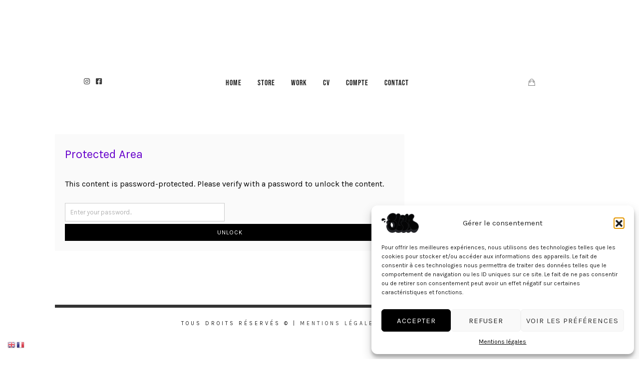

--- FILE ---
content_type: text/html; charset=UTF-8
request_url: https://sven-graffiti.com/work/catalogue/
body_size: 18932
content:

<!doctype html>
<html lang="fr-FR" class="no-featured-area is-body-full-width is-single-post-title-default is-post-title-align-center is-post-media-overflow is-blog-text-align-center is-meta-with-none is-menu-fixed-width is-menu-sticky is-menu-smart-sticky is-sidebar-right is-sidebar-sticky is-sidebar-align-left is-widget-title-align-left is-widget-underline is-footer-subscribe-light is-footer-widgets-align-left is-footer-boxed is-menu-bottom is-menu-bar is-header-light is-header-fixed-width is-header-parallax-no is-menu-align-center is-menu-light is-submenu-dark is-submenu-align-center is-menu-uppercase is-featured-area-fixed is-slider-buttons-center-margin is-slider-buttons-rounded is-slider-buttons-dark is-slider-title-default is-slider-parallax-no is-slider-title-none-uppercase is-slider-more-link-show is-slider-more-link-border-bottom is-slider-text-align-left is-slider-v-align-bottom is-slider-h-align-left is-link-box-title-default is-link-box-title-transform-none is-link-box-text-align-center is-link-box-v-align-center is-link-box-parallax-no is-intro-align-center is-intro-text-dark is-intro-parallax-no is-more-link-border-bottom-dotted is-about-author-minimal is-related-posts-parallax-no is-related-posts-fixed is-share-links-minimal is-tagcloud-minimal is-nav-single-rounded is-nav-single-no-animated is-comments-minimal is-comments-image-rounded is-comment-form-minimal" data-title-ratio="0.3" data-link-box-title-ratio="0.5">
<head>
	<meta charset="UTF-8">
	<meta name="viewport" content="width=device-width, initial-scale=1">
				<link rel="profile" href="https://gmpg.org/xfn/11">
	<meta name='robots' content='index, follow, max-image-preview:large, max-snippet:-1, max-video-preview:-1' />
<!-- Google tag (gtag.js) consent mode dataLayer added by Site Kit -->
<script type="text/javascript" id="google_gtagjs-js-consent-mode-data-layer">
/* <![CDATA[ */
window.dataLayer = window.dataLayer || [];function gtag(){dataLayer.push(arguments);}
gtag('consent', 'default', {"ad_personalization":"denied","ad_storage":"denied","ad_user_data":"denied","analytics_storage":"denied","functionality_storage":"denied","security_storage":"denied","personalization_storage":"denied","region":["AT","BE","BG","CH","CY","CZ","DE","DK","EE","ES","FI","FR","GB","GR","HR","HU","IE","IS","IT","LI","LT","LU","LV","MT","NL","NO","PL","PT","RO","SE","SI","SK"],"wait_for_update":500});
window._googlesitekitConsentCategoryMap = {"statistics":["analytics_storage"],"marketing":["ad_storage","ad_user_data","ad_personalization"],"functional":["functionality_storage","security_storage"],"preferences":["personalization_storage"]};
window._googlesitekitConsents = {"ad_personalization":"denied","ad_storage":"denied","ad_user_data":"denied","analytics_storage":"denied","functionality_storage":"denied","security_storage":"denied","personalization_storage":"denied","region":["AT","BE","BG","CH","CY","CZ","DE","DK","EE","ES","FI","FR","GB","GR","HR","HU","IE","IS","IT","LI","LT","LU","LV","MT","NL","NO","PL","PT","RO","SE","SI","SK"],"wait_for_update":500};
/* ]]> */
</script>
<!-- End Google tag (gtag.js) consent mode dataLayer added by Site Kit -->

	<!-- This site is optimized with the Yoast SEO plugin v24.2 - https://yoast.com/wordpress/plugins/seo/ -->
	<title>Catalogue - S V E N</title>
	<link rel="canonical" href="https://sven-graffiti.com/work/catalogue/" />
	<meta property="og:locale" content="fr_FR" />
	<meta property="og:type" content="article" />
	<meta property="og:title" content="Catalogue - S V E N" />
	<meta property="og:description" content="Protected Area     This content is password-protected. Please verify with a password to unlock the content.                  Enter your password                    Unlock" />
	<meta property="og:url" content="https://sven-graffiti.com/work/catalogue/" />
	<meta property="og:site_name" content="S V E N" />
	<meta property="article:modified_time" content="2022-12-19T13:31:06+00:00" />
	<meta property="og:image" content="https://sven-graffiti.com/wp-content/uploads/2023/06/WhatsApp-Image-2023-06-27-a-15.14.34.jpg" />
	<meta property="og:image:width" content="1600" />
	<meta property="og:image:height" content="1343" />
	<meta property="og:image:type" content="image/jpeg" />
	<meta name="twitter:card" content="summary_large_image" />
	<script type="application/ld+json" class="yoast-schema-graph">{"@context":"https://schema.org","@graph":[{"@type":"WebPage","@id":"https://sven-graffiti.com/work/catalogue/","url":"https://sven-graffiti.com/work/catalogue/","name":"Catalogue - S V E N","isPartOf":{"@id":"https://sven-graffiti.com/#website"},"datePublished":"2022-12-14T17:00:34+00:00","dateModified":"2022-12-19T13:31:06+00:00","breadcrumb":{"@id":"https://sven-graffiti.com/work/catalogue/#breadcrumb"},"inLanguage":"fr-FR","potentialAction":[{"@type":"ReadAction","target":["https://sven-graffiti.com/work/catalogue/"]}]},{"@type":"BreadcrumbList","@id":"https://sven-graffiti.com/work/catalogue/#breadcrumb","itemListElement":[{"@type":"ListItem","position":1,"name":"Accueil","item":"https://sven-graffiti.com/"},{"@type":"ListItem","position":2,"name":"Work","item":"https://sven-graffiti.com/work/"},{"@type":"ListItem","position":3,"name":"Catalogue"}]},{"@type":"WebSite","@id":"https://sven-graffiti.com/#website","url":"https://sven-graffiti.com/","name":"S V E N - Artiste peintre - Graffiti Mulhouse - Schlager Club","description":"Site officiel de l&#039;artiste mulhousien Sven, le graffeur membre du Schlager Club... Retrouvez sur sa boutique en ligne.","publisher":{"@id":"https://sven-graffiti.com/#organization"},"alternateName":"S V E N","potentialAction":[{"@type":"SearchAction","target":{"@type":"EntryPoint","urlTemplate":"https://sven-graffiti.com/?s={search_term_string}"},"query-input":{"@type":"PropertyValueSpecification","valueRequired":true,"valueName":"search_term_string"}}],"inLanguage":"fr-FR"},{"@type":"Organization","@id":"https://sven-graffiti.com/#organization","name":"S V E N - Artiste peintre - Graffiti Mulhouse - Schlager Club","url":"https://sven-graffiti.com/","logo":{"@type":"ImageObject","inLanguage":"fr-FR","@id":"https://sven-graffiti.com/#/schema/logo/image/","url":"https://sven-graffiti.com/wp-content/uploads/2022/12/cropped-Illustration_sans_titre-1.png","contentUrl":"https://sven-graffiti.com/wp-content/uploads/2022/12/cropped-Illustration_sans_titre-1.png","width":3330,"height":1769,"caption":"S V E N - Artiste peintre - Graffiti Mulhouse - Schlager Club"},"image":{"@id":"https://sven-graffiti.com/#/schema/logo/image/"}}]}</script>
	<!-- / Yoast SEO plugin. -->


<link rel='dns-prefetch' href='//www.googletagmanager.com' />
<link rel='dns-prefetch' href='//netdna.bootstrapcdn.com' />
<link rel='dns-prefetch' href='//fonts.googleapis.com' />
<link rel='dns-prefetch' href='//use.fontawesome.com' />
<link rel="alternate" type="application/rss+xml" title="S V E N &raquo; Flux" href="https://sven-graffiti.com/feed/" />
<link rel="alternate" type="application/rss+xml" title="S V E N &raquo; Flux des commentaires" href="https://sven-graffiti.com/comments/feed/" />
<link rel="alternate" title="oEmbed (JSON)" type="application/json+oembed" href="https://sven-graffiti.com/wp-json/oembed/1.0/embed?url=https%3A%2F%2Fsven-graffiti.com%2Fwork%2Fcatalogue%2F" />
<link rel="alternate" title="oEmbed (XML)" type="text/xml+oembed" href="https://sven-graffiti.com/wp-json/oembed/1.0/embed?url=https%3A%2F%2Fsven-graffiti.com%2Fwork%2Fcatalogue%2F&#038;format=xml" />
<style id='wp-img-auto-sizes-contain-inline-css' type='text/css'>
img:is([sizes=auto i],[sizes^="auto," i]){contain-intrinsic-size:3000px 1500px}
/*# sourceURL=wp-img-auto-sizes-contain-inline-css */
</style>
<style id='wp-emoji-styles-inline-css' type='text/css'>

	img.wp-smiley, img.emoji {
		display: inline !important;
		border: none !important;
		box-shadow: none !important;
		height: 1em !important;
		width: 1em !important;
		margin: 0 0.07em !important;
		vertical-align: -0.1em !important;
		background: none !important;
		padding: 0 !important;
	}
/*# sourceURL=wp-emoji-styles-inline-css */
</style>
<style id='wp-block-library-inline-css' type='text/css'>
:root{--wp-block-synced-color:#7a00df;--wp-block-synced-color--rgb:122,0,223;--wp-bound-block-color:var(--wp-block-synced-color);--wp-editor-canvas-background:#ddd;--wp-admin-theme-color:#007cba;--wp-admin-theme-color--rgb:0,124,186;--wp-admin-theme-color-darker-10:#006ba1;--wp-admin-theme-color-darker-10--rgb:0,107,160.5;--wp-admin-theme-color-darker-20:#005a87;--wp-admin-theme-color-darker-20--rgb:0,90,135;--wp-admin-border-width-focus:2px}@media (min-resolution:192dpi){:root{--wp-admin-border-width-focus:1.5px}}.wp-element-button{cursor:pointer}:root .has-very-light-gray-background-color{background-color:#eee}:root .has-very-dark-gray-background-color{background-color:#313131}:root .has-very-light-gray-color{color:#eee}:root .has-very-dark-gray-color{color:#313131}:root .has-vivid-green-cyan-to-vivid-cyan-blue-gradient-background{background:linear-gradient(135deg,#00d084,#0693e3)}:root .has-purple-crush-gradient-background{background:linear-gradient(135deg,#34e2e4,#4721fb 50%,#ab1dfe)}:root .has-hazy-dawn-gradient-background{background:linear-gradient(135deg,#faaca8,#dad0ec)}:root .has-subdued-olive-gradient-background{background:linear-gradient(135deg,#fafae1,#67a671)}:root .has-atomic-cream-gradient-background{background:linear-gradient(135deg,#fdd79a,#004a59)}:root .has-nightshade-gradient-background{background:linear-gradient(135deg,#330968,#31cdcf)}:root .has-midnight-gradient-background{background:linear-gradient(135deg,#020381,#2874fc)}:root{--wp--preset--font-size--normal:16px;--wp--preset--font-size--huge:42px}.has-regular-font-size{font-size:1em}.has-larger-font-size{font-size:2.625em}.has-normal-font-size{font-size:var(--wp--preset--font-size--normal)}.has-huge-font-size{font-size:var(--wp--preset--font-size--huge)}.has-text-align-center{text-align:center}.has-text-align-left{text-align:left}.has-text-align-right{text-align:right}.has-fit-text{white-space:nowrap!important}#end-resizable-editor-section{display:none}.aligncenter{clear:both}.items-justified-left{justify-content:flex-start}.items-justified-center{justify-content:center}.items-justified-right{justify-content:flex-end}.items-justified-space-between{justify-content:space-between}.screen-reader-text{border:0;clip-path:inset(50%);height:1px;margin:-1px;overflow:hidden;padding:0;position:absolute;width:1px;word-wrap:normal!important}.screen-reader-text:focus{background-color:#ddd;clip-path:none;color:#444;display:block;font-size:1em;height:auto;left:5px;line-height:normal;padding:15px 23px 14px;text-decoration:none;top:5px;width:auto;z-index:100000}html :where(.has-border-color){border-style:solid}html :where([style*=border-top-color]){border-top-style:solid}html :where([style*=border-right-color]){border-right-style:solid}html :where([style*=border-bottom-color]){border-bottom-style:solid}html :where([style*=border-left-color]){border-left-style:solid}html :where([style*=border-width]){border-style:solid}html :where([style*=border-top-width]){border-top-style:solid}html :where([style*=border-right-width]){border-right-style:solid}html :where([style*=border-bottom-width]){border-bottom-style:solid}html :where([style*=border-left-width]){border-left-style:solid}html :where(img[class*=wp-image-]){height:auto;max-width:100%}:where(figure){margin:0 0 1em}html :where(.is-position-sticky){--wp-admin--admin-bar--position-offset:var(--wp-admin--admin-bar--height,0px)}@media screen and (max-width:600px){html :where(.is-position-sticky){--wp-admin--admin-bar--position-offset:0px}}

/*# sourceURL=wp-block-library-inline-css */
</style><link rel='stylesheet' id='wc-blocks-style-css' href='https://sven-graffiti.com/wp-content/plugins/woocommerce/assets/client/blocks/wc-blocks.css?ver=wc-9.5.3' type='text/css' media='all' />
<style id='global-styles-inline-css' type='text/css'>
:root{--wp--preset--aspect-ratio--square: 1;--wp--preset--aspect-ratio--4-3: 4/3;--wp--preset--aspect-ratio--3-4: 3/4;--wp--preset--aspect-ratio--3-2: 3/2;--wp--preset--aspect-ratio--2-3: 2/3;--wp--preset--aspect-ratio--16-9: 16/9;--wp--preset--aspect-ratio--9-16: 9/16;--wp--preset--color--black: #000000;--wp--preset--color--cyan-bluish-gray: #abb8c3;--wp--preset--color--white: #ffffff;--wp--preset--color--pale-pink: #f78da7;--wp--preset--color--vivid-red: #cf2e2e;--wp--preset--color--luminous-vivid-orange: #ff6900;--wp--preset--color--luminous-vivid-amber: #fcb900;--wp--preset--color--light-green-cyan: #7bdcb5;--wp--preset--color--vivid-green-cyan: #00d084;--wp--preset--color--pale-cyan-blue: #8ed1fc;--wp--preset--color--vivid-cyan-blue: #0693e3;--wp--preset--color--vivid-purple: #9b51e0;--wp--preset--gradient--vivid-cyan-blue-to-vivid-purple: linear-gradient(135deg,rgb(6,147,227) 0%,rgb(155,81,224) 100%);--wp--preset--gradient--light-green-cyan-to-vivid-green-cyan: linear-gradient(135deg,rgb(122,220,180) 0%,rgb(0,208,130) 100%);--wp--preset--gradient--luminous-vivid-amber-to-luminous-vivid-orange: linear-gradient(135deg,rgb(252,185,0) 0%,rgb(255,105,0) 100%);--wp--preset--gradient--luminous-vivid-orange-to-vivid-red: linear-gradient(135deg,rgb(255,105,0) 0%,rgb(207,46,46) 100%);--wp--preset--gradient--very-light-gray-to-cyan-bluish-gray: linear-gradient(135deg,rgb(238,238,238) 0%,rgb(169,184,195) 100%);--wp--preset--gradient--cool-to-warm-spectrum: linear-gradient(135deg,rgb(74,234,220) 0%,rgb(151,120,209) 20%,rgb(207,42,186) 40%,rgb(238,44,130) 60%,rgb(251,105,98) 80%,rgb(254,248,76) 100%);--wp--preset--gradient--blush-light-purple: linear-gradient(135deg,rgb(255,206,236) 0%,rgb(152,150,240) 100%);--wp--preset--gradient--blush-bordeaux: linear-gradient(135deg,rgb(254,205,165) 0%,rgb(254,45,45) 50%,rgb(107,0,62) 100%);--wp--preset--gradient--luminous-dusk: linear-gradient(135deg,rgb(255,203,112) 0%,rgb(199,81,192) 50%,rgb(65,88,208) 100%);--wp--preset--gradient--pale-ocean: linear-gradient(135deg,rgb(255,245,203) 0%,rgb(182,227,212) 50%,rgb(51,167,181) 100%);--wp--preset--gradient--electric-grass: linear-gradient(135deg,rgb(202,248,128) 0%,rgb(113,206,126) 100%);--wp--preset--gradient--midnight: linear-gradient(135deg,rgb(2,3,129) 0%,rgb(40,116,252) 100%);--wp--preset--font-size--small: 13px;--wp--preset--font-size--medium: 20px;--wp--preset--font-size--large: 36px;--wp--preset--font-size--x-large: 42px;--wp--preset--font-family--inter: "Inter", sans-serif;--wp--preset--font-family--cardo: Cardo;--wp--preset--spacing--20: 0.44rem;--wp--preset--spacing--30: 0.67rem;--wp--preset--spacing--40: 1rem;--wp--preset--spacing--50: 1.5rem;--wp--preset--spacing--60: 2.25rem;--wp--preset--spacing--70: 3.38rem;--wp--preset--spacing--80: 5.06rem;--wp--preset--shadow--natural: 6px 6px 9px rgba(0, 0, 0, 0.2);--wp--preset--shadow--deep: 12px 12px 50px rgba(0, 0, 0, 0.4);--wp--preset--shadow--sharp: 6px 6px 0px rgba(0, 0, 0, 0.2);--wp--preset--shadow--outlined: 6px 6px 0px -3px rgb(255, 255, 255), 6px 6px rgb(0, 0, 0);--wp--preset--shadow--crisp: 6px 6px 0px rgb(0, 0, 0);}:where(.is-layout-flex){gap: 0.5em;}:where(.is-layout-grid){gap: 0.5em;}body .is-layout-flex{display: flex;}.is-layout-flex{flex-wrap: wrap;align-items: center;}.is-layout-flex > :is(*, div){margin: 0;}body .is-layout-grid{display: grid;}.is-layout-grid > :is(*, div){margin: 0;}:where(.wp-block-columns.is-layout-flex){gap: 2em;}:where(.wp-block-columns.is-layout-grid){gap: 2em;}:where(.wp-block-post-template.is-layout-flex){gap: 1.25em;}:where(.wp-block-post-template.is-layout-grid){gap: 1.25em;}.has-black-color{color: var(--wp--preset--color--black) !important;}.has-cyan-bluish-gray-color{color: var(--wp--preset--color--cyan-bluish-gray) !important;}.has-white-color{color: var(--wp--preset--color--white) !important;}.has-pale-pink-color{color: var(--wp--preset--color--pale-pink) !important;}.has-vivid-red-color{color: var(--wp--preset--color--vivid-red) !important;}.has-luminous-vivid-orange-color{color: var(--wp--preset--color--luminous-vivid-orange) !important;}.has-luminous-vivid-amber-color{color: var(--wp--preset--color--luminous-vivid-amber) !important;}.has-light-green-cyan-color{color: var(--wp--preset--color--light-green-cyan) !important;}.has-vivid-green-cyan-color{color: var(--wp--preset--color--vivid-green-cyan) !important;}.has-pale-cyan-blue-color{color: var(--wp--preset--color--pale-cyan-blue) !important;}.has-vivid-cyan-blue-color{color: var(--wp--preset--color--vivid-cyan-blue) !important;}.has-vivid-purple-color{color: var(--wp--preset--color--vivid-purple) !important;}.has-black-background-color{background-color: var(--wp--preset--color--black) !important;}.has-cyan-bluish-gray-background-color{background-color: var(--wp--preset--color--cyan-bluish-gray) !important;}.has-white-background-color{background-color: var(--wp--preset--color--white) !important;}.has-pale-pink-background-color{background-color: var(--wp--preset--color--pale-pink) !important;}.has-vivid-red-background-color{background-color: var(--wp--preset--color--vivid-red) !important;}.has-luminous-vivid-orange-background-color{background-color: var(--wp--preset--color--luminous-vivid-orange) !important;}.has-luminous-vivid-amber-background-color{background-color: var(--wp--preset--color--luminous-vivid-amber) !important;}.has-light-green-cyan-background-color{background-color: var(--wp--preset--color--light-green-cyan) !important;}.has-vivid-green-cyan-background-color{background-color: var(--wp--preset--color--vivid-green-cyan) !important;}.has-pale-cyan-blue-background-color{background-color: var(--wp--preset--color--pale-cyan-blue) !important;}.has-vivid-cyan-blue-background-color{background-color: var(--wp--preset--color--vivid-cyan-blue) !important;}.has-vivid-purple-background-color{background-color: var(--wp--preset--color--vivid-purple) !important;}.has-black-border-color{border-color: var(--wp--preset--color--black) !important;}.has-cyan-bluish-gray-border-color{border-color: var(--wp--preset--color--cyan-bluish-gray) !important;}.has-white-border-color{border-color: var(--wp--preset--color--white) !important;}.has-pale-pink-border-color{border-color: var(--wp--preset--color--pale-pink) !important;}.has-vivid-red-border-color{border-color: var(--wp--preset--color--vivid-red) !important;}.has-luminous-vivid-orange-border-color{border-color: var(--wp--preset--color--luminous-vivid-orange) !important;}.has-luminous-vivid-amber-border-color{border-color: var(--wp--preset--color--luminous-vivid-amber) !important;}.has-light-green-cyan-border-color{border-color: var(--wp--preset--color--light-green-cyan) !important;}.has-vivid-green-cyan-border-color{border-color: var(--wp--preset--color--vivid-green-cyan) !important;}.has-pale-cyan-blue-border-color{border-color: var(--wp--preset--color--pale-cyan-blue) !important;}.has-vivid-cyan-blue-border-color{border-color: var(--wp--preset--color--vivid-cyan-blue) !important;}.has-vivid-purple-border-color{border-color: var(--wp--preset--color--vivid-purple) !important;}.has-vivid-cyan-blue-to-vivid-purple-gradient-background{background: var(--wp--preset--gradient--vivid-cyan-blue-to-vivid-purple) !important;}.has-light-green-cyan-to-vivid-green-cyan-gradient-background{background: var(--wp--preset--gradient--light-green-cyan-to-vivid-green-cyan) !important;}.has-luminous-vivid-amber-to-luminous-vivid-orange-gradient-background{background: var(--wp--preset--gradient--luminous-vivid-amber-to-luminous-vivid-orange) !important;}.has-luminous-vivid-orange-to-vivid-red-gradient-background{background: var(--wp--preset--gradient--luminous-vivid-orange-to-vivid-red) !important;}.has-very-light-gray-to-cyan-bluish-gray-gradient-background{background: var(--wp--preset--gradient--very-light-gray-to-cyan-bluish-gray) !important;}.has-cool-to-warm-spectrum-gradient-background{background: var(--wp--preset--gradient--cool-to-warm-spectrum) !important;}.has-blush-light-purple-gradient-background{background: var(--wp--preset--gradient--blush-light-purple) !important;}.has-blush-bordeaux-gradient-background{background: var(--wp--preset--gradient--blush-bordeaux) !important;}.has-luminous-dusk-gradient-background{background: var(--wp--preset--gradient--luminous-dusk) !important;}.has-pale-ocean-gradient-background{background: var(--wp--preset--gradient--pale-ocean) !important;}.has-electric-grass-gradient-background{background: var(--wp--preset--gradient--electric-grass) !important;}.has-midnight-gradient-background{background: var(--wp--preset--gradient--midnight) !important;}.has-small-font-size{font-size: var(--wp--preset--font-size--small) !important;}.has-medium-font-size{font-size: var(--wp--preset--font-size--medium) !important;}.has-large-font-size{font-size: var(--wp--preset--font-size--large) !important;}.has-x-large-font-size{font-size: var(--wp--preset--font-size--x-large) !important;}
/*# sourceURL=global-styles-inline-css */
</style>

<style id='classic-theme-styles-inline-css' type='text/css'>
/*! This file is auto-generated */
.wp-block-button__link{color:#fff;background-color:#32373c;border-radius:9999px;box-shadow:none;text-decoration:none;padding:calc(.667em + 2px) calc(1.333em + 2px);font-size:1.125em}.wp-block-file__button{background:#32373c;color:#fff;text-decoration:none}
/*# sourceURL=/wp-includes/css/classic-themes.min.css */
</style>
<link rel='stylesheet' id='lvca-animate-styles-css' href='https://sven-graffiti.com/wp-content/plugins/addons-for-visual-composer/assets/css/animate.css?ver=3.9.2' type='text/css' media='all' />
<link rel='stylesheet' id='lvca-frontend-styles-css' href='https://sven-graffiti.com/wp-content/plugins/addons-for-visual-composer/assets/css/lvca-frontend.css?ver=3.9.2' type='text/css' media='all' />
<link rel='stylesheet' id='lvca-icomoon-styles-css' href='https://sven-graffiti.com/wp-content/plugins/addons-for-visual-composer/assets/css/icomoon.css?ver=3.9.2' type='text/css' media='all' />
<link rel='stylesheet' id='disable-payment-method-for-woocommerce-css' href='https://sven-graffiti.com/wp-content/plugins/disable-payment-method-for-woocommerce/public/css/style.css?ver=ad5e11f5c84fb809c443fc7f7c9c506a' type='text/css' media='all' />
<link rel='stylesheet' id='finalTilesGallery_stylesheet-css' href='https://sven-graffiti.com/wp-content/plugins/final-tiles-grid-gallery-lite/scripts/ftg.css?ver=3.6.1' type='text/css' media='all' />
<link rel='stylesheet' id='fontawesome_stylesheet-css' href='//netdna.bootstrapcdn.com/font-awesome/4.7.0/css/font-awesome.css?ver=ad5e11f5c84fb809c443fc7f7c9c506a' type='text/css' media='all' />
<link rel='stylesheet' id='wpa-css-css' href='https://sven-graffiti.com/wp-content/plugins/honeypot/includes/css/wpa.css?ver=2.2.05' type='text/css' media='all' />
<link rel='stylesheet' id='ns-style-remove-related-css-css' href='https://sven-graffiti.com/wp-content/plugins/ns-remove-related-products-for-woocommerce//css/style_remove.css?ver=ad5e11f5c84fb809c443fc7f7c9c506a' type='text/css' media='all' />
<link rel='stylesheet' id='fontello-css' href='https://sven-graffiti.com/wp-content/plugins/oliver-shortcodes/css/fonts/fontello/css/fontello.css' type='text/css' media='all' />
<link rel='stylesheet' id='oliver-shortcodes-css' href='https://sven-graffiti.com/wp-content/plugins/oliver-shortcodes/css/shortcodes.css' type='text/css' media='all' />
<link rel='stylesheet' id='uaf_client_css-css' href='https://sven-graffiti.com/wp-content/uploads/useanyfont/uaf.css?ver=1735843812' type='text/css' media='all' />
<link rel='stylesheet' id='woocommerce-layout-css' href='https://sven-graffiti.com/wp-content/plugins/woocommerce/assets/css/woocommerce-layout.css?ver=9.5.3' type='text/css' media='all' />
<link rel='stylesheet' id='woocommerce-smallscreen-css' href='https://sven-graffiti.com/wp-content/plugins/woocommerce/assets/css/woocommerce-smallscreen.css?ver=9.5.3' type='text/css' media='only screen and (max-width: 768px)' />
<link rel='stylesheet' id='woocommerce-general-css' href='https://sven-graffiti.com/wp-content/plugins/woocommerce/assets/css/woocommerce.css?ver=9.5.3' type='text/css' media='all' />
<style id='woocommerce-inline-inline-css' type='text/css'>
.woocommerce form .form-row .required { visibility: visible; }
/*# sourceURL=woocommerce-inline-inline-css */
</style>
<link rel='stylesheet' id='cmplz-general-css' href='https://sven-graffiti.com/wp-content/plugins/complianz-gdpr/assets/css/cookieblocker.min.css?ver=1757683947' type='text/css' media='all' />
<link rel='stylesheet' id='passster-public-css' href='https://sven-graffiti.com/wp-content/plugins/content-protector/assets/public/passster-public.min.css?ver=4.2.12' type='text/css' media='all' />
<link rel='stylesheet' id='lvca-accordion-css' href='https://sven-graffiti.com/wp-content/plugins/addons-for-visual-composer/includes/addons/accordion/css/style.css?ver=3.9.2' type='text/css' media='all' />
<link rel='stylesheet' id='lvca-slick-css' href='https://sven-graffiti.com/wp-content/plugins/addons-for-visual-composer/assets/css/slick.css?ver=3.9.2' type='text/css' media='all' />
<link rel='stylesheet' id='lvca-carousel-css' href='https://sven-graffiti.com/wp-content/plugins/addons-for-visual-composer/includes/addons/carousel/css/style.css?ver=3.9.2' type='text/css' media='all' />
<link rel='stylesheet' id='lvca-clients-css' href='https://sven-graffiti.com/wp-content/plugins/addons-for-visual-composer/includes/addons/clients/css/style.css?ver=3.9.2' type='text/css' media='all' />
<link rel='stylesheet' id='lvca-heading-css' href='https://sven-graffiti.com/wp-content/plugins/addons-for-visual-composer/includes/addons/heading/css/style.css?ver=3.9.2' type='text/css' media='all' />
<link rel='stylesheet' id='lvca-odometers-css' href='https://sven-graffiti.com/wp-content/plugins/addons-for-visual-composer/includes/addons/odometers/css/style.css?ver=3.9.2' type='text/css' media='all' />
<link rel='stylesheet' id='lvca-piecharts-css' href='https://sven-graffiti.com/wp-content/plugins/addons-for-visual-composer/includes/addons/piecharts/css/style.css?ver=3.9.2' type='text/css' media='all' />
<link rel='stylesheet' id='lvca-posts-carousel-css' href='https://sven-graffiti.com/wp-content/plugins/addons-for-visual-composer/includes/addons/posts-carousel/css/style.css?ver=3.9.2' type='text/css' media='all' />
<link rel='stylesheet' id='lvca-pricing-table-css' href='https://sven-graffiti.com/wp-content/plugins/addons-for-visual-composer/includes/addons/pricing-table/css/style.css?ver=3.9.2' type='text/css' media='all' />
<link rel='stylesheet' id='lvca-services-css' href='https://sven-graffiti.com/wp-content/plugins/addons-for-visual-composer/includes/addons/services/css/style.css?ver=3.9.2' type='text/css' media='all' />
<link rel='stylesheet' id='lvca-stats-bar-css' href='https://sven-graffiti.com/wp-content/plugins/addons-for-visual-composer/includes/addons/stats-bar/css/style.css?ver=3.9.2' type='text/css' media='all' />
<link rel='stylesheet' id='lvca-tabs-css' href='https://sven-graffiti.com/wp-content/plugins/addons-for-visual-composer/includes/addons/tabs/css/style.css?ver=3.9.2' type='text/css' media='all' />
<link rel='stylesheet' id='lvca-team-members-css' href='https://sven-graffiti.com/wp-content/plugins/addons-for-visual-composer/includes/addons/team/css/style.css?ver=3.9.2' type='text/css' media='all' />
<link rel='stylesheet' id='lvca-testimonials-css' href='https://sven-graffiti.com/wp-content/plugins/addons-for-visual-composer/includes/addons/testimonials/css/style.css?ver=3.9.2' type='text/css' media='all' />
<link rel='stylesheet' id='lvca-flexslider-css' href='https://sven-graffiti.com/wp-content/plugins/addons-for-visual-composer/assets/css/flexslider.css?ver=3.9.2' type='text/css' media='all' />
<link rel='stylesheet' id='lvca-testimonials-slider-css' href='https://sven-graffiti.com/wp-content/plugins/addons-for-visual-composer/includes/addons/testimonials-slider/css/style.css?ver=3.9.2' type='text/css' media='all' />
<link rel='stylesheet' id='lvca-portfolio-css' href='https://sven-graffiti.com/wp-content/plugins/addons-for-visual-composer/includes/addons/portfolio/css/style.css?ver=3.9.2' type='text/css' media='all' />
<link rel='stylesheet' id='oliver-parent-style-css' href='https://sven-graffiti.com/wp-content/themes/oliver/style.css?ver=ad5e11f5c84fb809c443fc7f7c9c506a' type='text/css' media='all' />
<link rel='stylesheet' id='oliver-fonts-css' href='//fonts.googleapis.com/css?family=PT+Mono%7CComfortaa%3A300%7CNoto+Sans%3A400%2C400italic%2C700%2C700italic%7CArimo%3A400%2C400italic%2C700%2C700italic&#038;subset' type='text/css' media='all' />
<link rel='stylesheet' id='normalize-css' href='https://sven-graffiti.com/wp-content/themes/oliver/css/normalize.css' type='text/css' media='all' />
<link rel='stylesheet' id='bootstrap-css' href='https://sven-graffiti.com/wp-content/themes/oliver/css/bootstrap.css' type='text/css' media='all' />
<link rel='stylesheet' id='fluidbox-css' href='https://sven-graffiti.com/wp-content/themes/oliver/js/fluidbox/fluidbox.css' type='text/css' media='all' />
<link rel='stylesheet' id='magnific-popup-css' href='https://sven-graffiti.com/wp-content/themes/oliver/js/jquery.magnific-popup/magnific-popup.css' type='text/css' media='all' />
<link rel='stylesheet' id='owl-carousel-css' href='https://sven-graffiti.com/wp-content/themes/oliver/js/owl-carousel/owl.carousel.css' type='text/css' media='all' />
<link rel='stylesheet' id='oliver-main-css' href='https://sven-graffiti.com/wp-content/themes/oliver/css/main.css' type='text/css' media='all' />
<link rel='stylesheet' id='oliver-768-css' href='https://sven-graffiti.com/wp-content/themes/oliver/css/768.css' type='text/css' media='all' />
<link rel='stylesheet' id='oliver-992-css' href='https://sven-graffiti.com/wp-content/themes/oliver/css/992.css' type='text/css' media='all' />
<link rel='stylesheet' id='oliver-style-css' href='https://sven-graffiti.com/wp-content/themes/oliver-child/style.css' type='text/css' media='all' />
<link rel='stylesheet' id='oliver-oliver-css' href='https://sven-graffiti.com/wp-content/themes/oliver/css/oliver.css' type='text/css' media='all' />
<style id='oliver-oliver-inline-css' type='text/css'>
@import '//fonts.googleapis.com/css?family=Comfortaa%3A400%2C700%2C400italic%2C700italic&subset';
@import '//fonts.googleapis.com/css?family=Karla%3A400%2C700%2C400italic%2C700italic&subset';
@import '//fonts.googleapis.com/css?family=Cormorant+Upright%3A400%2C700%2C400italic%2C700italic&subset';
@import '//fonts.googleapis.com/css?family=Coustard%3A400%2C700%2C400italic%2C700italic&subset';

.site-title { font-family: 'Comfortaa'; }

.nav-menu, .entry-meta, .owl-buttons, .more-link, label, input[type=submit], input[type=button], button, .button, .page-links, .navigation, .entry-title i, .site-info { font-family: 'Karla'; }

.widget-title { font-family: 'Karla'; }

h1, .entry-title, .footer-subscribe h3, .widget_categories ul li, .widget_recent_entries ul li a, .widget_pages ul li, .widget_nav_menu ul li, .widget_archive ul li, .widget_most_recommended_posts ul li a, .widget_calendar table caption, .tptn_title, .nav-single a { font-family: 'Cormorant Upright'; }

h2, h3, h4, h5, h6, blockquote, .tab-titles { font-family: 'Coustard'; }

.slider-box .entry-title { font-family: 'Coustard'; }

body, input, textarea, select, button { font-family: 'Karla'; }

.link-box .entry-title { font-family: 'Coustard'; }

@media screen and (min-width: 992px) { .blog-regular .entry-title { font-size: 40px; } }

@media screen and (min-width: 992px) { .blog-small .entry-title { font-size: 24px; } }

@media screen and (min-width: 992px) { h1 { font-size: 48px; } }

@media screen and (min-width: 992px) { html { font-size: 18px; } }

@media screen and (min-width: 992px) { .nav-menu > ul { font-size: 12px; } }

@media screen and (min-width: 992px) { .blog-stream .entry-content { font-size: 16px; } }

@media screen and (min-width: 992px) { .blog-stream.blog-small .entry-content { font-size: 14px; } }

@media screen and (min-width: 992px) { .sidebar { font-size: 14px; } }

.widget-title { font-size: 12px; }

@media screen and (min-width: 992px) { .nav-menu ul ul { font-size: 11px; } }

.entry-meta { font-size: 12px; }

h1, .entry-title, .footer-subscribe h3 { font-weight: 400; }

h2, h3, h4, h5, h6, blockquote, .comment-meta .fn { font-weight: 400; }

.widget-title { font-weight: 700; }

@media screen and (min-width: 992px) { .nav-menu > ul { font-weight: 700; } }

@media screen and (min-width: 992px) { .nav-menu > ul { letter-spacing: 1px; } }

.widget-title { letter-spacing: 6px; }

@media screen and (min-width: 992px) { html { line-height: 1.7; } }

@media screen and (min-width: 992px) { .site-header .site-title img { max-height: 140px; } }

@media screen and (min-width: 992px) { .site-branding { padding: 70px 0; } }

a { color: #3d3d3d; }

a:hover { color: #7f7f7f; }

.intro:before { opacity: 0; }

body { color: #222222; }

.site .footer-subscribe { background: #ffffff; }
/*# sourceURL=oliver-oliver-inline-css */
</style>
<link rel='stylesheet' id='font-awesome-official-css' href='https://use.fontawesome.com/releases/v6.2.1/css/all.css' type='text/css' media='all' integrity="sha384-twcuYPV86B3vvpwNhWJuaLdUSLF9+ttgM2A6M870UYXrOsxKfER2MKox5cirApyA" crossorigin="anonymous" />
<link rel='stylesheet' id='js_composer_front-css' href='https://sven-graffiti.com/wp-content/plugins/js_composer/assets/css/js_composer.min.css?ver=6.7.0' type='text/css' media='all' />
<link rel='stylesheet' id='font-awesome-official-v4shim-css' href='https://use.fontawesome.com/releases/v6.2.1/css/v4-shims.css' type='text/css' media='all' integrity="sha384-RreHPODFsMyzCpG+dKnwxOSjmjkuPWWdYP8sLpBRoSd8qPNJwaxKGUdxhQOKwUc7" crossorigin="anonymous" />
<script type="text/javascript" src="https://sven-graffiti.com/wp-includes/js/jquery/jquery.min.js?ver=3.7.1" id="jquery-core-js"></script>
<script type="text/javascript" src="https://sven-graffiti.com/wp-includes/js/jquery/jquery-migrate.min.js?ver=3.4.1" id="jquery-migrate-js"></script>
<script type="text/javascript" src="https://sven-graffiti.com/wp-content/plugins/addons-for-visual-composer/assets/js/jquery.waypoints.min.js?ver=3.9.2" id="lvca-waypoints-js"></script>
<script type="text/javascript" id="lvca-frontend-scripts-js-extra">
/* <![CDATA[ */
var lvca_settings = {"mobile_width":"780","custom_css":""};
//# sourceURL=lvca-frontend-scripts-js-extra
/* ]]> */
</script>
<script type="text/javascript" src="https://sven-graffiti.com/wp-content/plugins/addons-for-visual-composer/assets/js/lvca-frontend.min.js?ver=3.9.2" id="lvca-frontend-scripts-js"></script>
<script type="text/javascript" src="https://sven-graffiti.com/wp-content/plugins/disable-payment-method-for-woocommerce/public/js/disable-payment-method.js?ver=1.1.7.76" id="disable-payment-method-for-woocommerce-js"></script>
<script type="text/javascript" src="https://sven-graffiti.com/wp-content/plugins/woocommerce/assets/js/jquery-blockui/jquery.blockUI.min.js?ver=2.7.0-wc.9.5.3" id="jquery-blockui-js" data-wp-strategy="defer"></script>
<script type="text/javascript" id="wc-add-to-cart-js-extra">
/* <![CDATA[ */
var wc_add_to_cart_params = {"ajax_url":"/wp-admin/admin-ajax.php","wc_ajax_url":"/?wc-ajax=%%endpoint%%","i18n_view_cart":"Voir le panier","cart_url":"https://sven-graffiti.com/cart/","is_cart":"","cart_redirect_after_add":"no"};
//# sourceURL=wc-add-to-cart-js-extra
/* ]]> */
</script>
<script type="text/javascript" src="https://sven-graffiti.com/wp-content/plugins/woocommerce/assets/js/frontend/add-to-cart.min.js?ver=9.5.3" id="wc-add-to-cart-js" data-wp-strategy="defer"></script>
<script type="text/javascript" src="https://sven-graffiti.com/wp-content/plugins/woocommerce/assets/js/js-cookie/js.cookie.min.js?ver=2.1.4-wc.9.5.3" id="js-cookie-js" data-wp-strategy="defer"></script>
<script type="text/javascript" src="https://sven-graffiti.com/wp-content/plugins/content-protector/assets/public/cookie.js?ver=ad5e11f5c84fb809c443fc7f7c9c506a" id="passster-cookie-js"></script>
<script type="text/javascript" id="passster-public-js-extra">
/* <![CDATA[ */
var ps_ajax = {"ajax_url":"https://sven-graffiti.com/wp-admin/admin-ajax.php","nonce":"ce0008caf5","hash_nonce":"d59a903d32","logout_nonce":"00a41c6ff1","post_id":"28951","shortcodes":[],"permalink":"https://sven-graffiti.com/work/catalogue/","cookie_duration_unit":"days","cookie_duration":"1","disable_cookie":"","unlock_mode":"1"};
//# sourceURL=passster-public-js-extra
/* ]]> */
</script>
<script type="text/javascript" src="https://sven-graffiti.com/wp-content/plugins/content-protector/assets/public/passster-public.min.js?ver=4.2.12" id="passster-public-js"></script>
<script type="text/javascript" src="https://sven-graffiti.com/wp-content/plugins/addons-for-visual-composer/includes/addons/accordion/js/accordion.min.js?ver=3.9.2" id="lvca-accordion-js"></script>
<script type="text/javascript" src="https://sven-graffiti.com/wp-content/plugins/addons-for-visual-composer/assets/js/slick.min.js?ver=3.9.2" id="lvca-slick-carousel-js"></script>
<script type="text/javascript" src="https://sven-graffiti.com/wp-content/plugins/addons-for-visual-composer/assets/js/jquery.stats.min.js?ver=3.9.2" id="lvca-stats-js"></script>
<script type="text/javascript" src="https://sven-graffiti.com/wp-content/plugins/addons-for-visual-composer/includes/addons/odometers/js/odometer.min.js?ver=3.9.2" id="lvca-odometers-js"></script>
<script type="text/javascript" src="https://sven-graffiti.com/wp-content/plugins/addons-for-visual-composer/includes/addons/piecharts/js/piechart.min.js?ver=3.9.2" id="lvca-piecharts-js"></script>
<script type="text/javascript" src="https://sven-graffiti.com/wp-content/plugins/addons-for-visual-composer/includes/addons/posts-carousel/js/posts-carousel.min.js?ver=3.9.2" id="lvca-post-carousel-js"></script>
<script type="text/javascript" src="https://sven-graffiti.com/wp-content/plugins/addons-for-visual-composer/includes/addons/spacer/js/spacer.min.js?ver=3.9.2" id="lvca-spacer-js"></script>
<script type="text/javascript" src="https://sven-graffiti.com/wp-content/plugins/addons-for-visual-composer/includes/addons/services/js/services.min.js?ver=3.9.2" id="lvca-services-js"></script>
<script type="text/javascript" src="https://sven-graffiti.com/wp-content/plugins/addons-for-visual-composer/includes/addons/stats-bar/js/stats-bar.min.js?ver=3.9.2" id="lvca-stats-bar-js"></script>
<script type="text/javascript" src="https://sven-graffiti.com/wp-content/plugins/addons-for-visual-composer/includes/addons/tabs/js/tabs.min.js?ver=3.9.2" id="lvca-tabs-js"></script>
<script type="text/javascript" src="https://sven-graffiti.com/wp-content/plugins/addons-for-visual-composer/assets/js/jquery.flexslider.min.js?ver=3.9.2" id="lvca-flexslider-js"></script>
<script type="text/javascript" src="https://sven-graffiti.com/wp-content/plugins/addons-for-visual-composer/includes/addons/testimonials-slider/js/testimonials.min.js?ver=3.9.2" id="lvca-testimonials-slider-js"></script>
<script type="text/javascript" src="https://sven-graffiti.com/wp-content/plugins/addons-for-visual-composer/assets/js/isotope.pkgd.min.js?ver=3.9.2" id="lvca-isotope-js"></script>
<script type="text/javascript" src="https://sven-graffiti.com/wp-content/plugins/addons-for-visual-composer/assets/js/imagesloaded.pkgd.min.js?ver=3.9.2" id="lvca-imagesloaded-js"></script>
<script type="text/javascript" src="https://sven-graffiti.com/wp-content/plugins/addons-for-visual-composer/includes/addons/portfolio/js/portfolio.min.js?ver=3.9.2" id="lvca-portfolio-js"></script>
<script type="text/javascript" src="https://sven-graffiti.com/wp-content/plugins/js_composer/assets/js/vendors/woocommerce-add-to-cart.js?ver=6.7.0" id="vc_woocommerce-add-to-cart-js-js"></script>
<script type="text/javascript" id="WCPAY_ASSETS-js-extra">
/* <![CDATA[ */
var wcpayAssets = {"url":"https://sven-graffiti.com/wp-content/plugins/woocommerce-payments/dist/"};
//# sourceURL=WCPAY_ASSETS-js-extra
/* ]]> */
</script>

<!-- Extrait de code de la balise Google (gtag.js) ajouté par Site Kit -->
<!-- Extrait Google Analytics ajouté par Site Kit -->
<script type="text/javascript" src="https://www.googletagmanager.com/gtag/js?id=GT-WV84BTZV" id="google_gtagjs-js" async></script>
<script type="text/javascript" id="google_gtagjs-js-after">
/* <![CDATA[ */
window.dataLayer = window.dataLayer || [];function gtag(){dataLayer.push(arguments);}
gtag("set","linker",{"domains":["sven-graffiti.com"]});
gtag("js", new Date());
gtag("set", "developer_id.dZTNiMT", true);
gtag("config", "GT-WV84BTZV");
 window._googlesitekit = window._googlesitekit || {}; window._googlesitekit.throttledEvents = []; window._googlesitekit.gtagEvent = (name, data) => { var key = JSON.stringify( { name, data } ); if ( !! window._googlesitekit.throttledEvents[ key ] ) { return; } window._googlesitekit.throttledEvents[ key ] = true; setTimeout( () => { delete window._googlesitekit.throttledEvents[ key ]; }, 5 ); gtag( "event", name, { ...data, event_source: "site-kit" } ); }; 
//# sourceURL=google_gtagjs-js-after
/* ]]> */
</script>
<link rel="https://api.w.org/" href="https://sven-graffiti.com/wp-json/" /><link rel="alternate" title="JSON" type="application/json" href="https://sven-graffiti.com/wp-json/wp/v2/pages/28951" />        <script type="text/javascript">
            (function () {
                window.lvca_fs = {can_use_premium_code: false};
            })();
        </script>
        <!-- start Simple Custom CSS and JS -->
<style type="text/css">
.passster-form h4 {
    color: #333333 !important; 
}
.passster-submit:hover, .passster-submit-recaptcha:hover, .passster-submit-captcha:hover {
    background: #6e6e6e !important;
}
.passster-submit, .passster-submit-recaptcha, .passster-submit-captcha {
    color: #FFFFFF !important;
    background: #000000 !important;
}</style>
<!-- end Simple Custom CSS and JS -->
<!-- start Simple Custom CSS and JS -->
<style type="text/css">
.lb-data .lb-number {
    display: none;
}</style>
<!-- end Simple Custom CSS and JS -->
<!-- start Simple Custom CSS and JS -->
<style type="text/css">
.eh_paypal_express_link {
    text-decoration: none !important;
    display: none;
}</style>
<!-- end Simple Custom CSS and JS -->
<!-- start Simple Custom CSS and JS -->
<style type="text/css">
woocommerce div.product form.cart .variations td, .woocommerce div.product form.cart .variations th {
    border: 0;
    line-height: 1em;
    vertical-align: top;
}
.woocommerce .product_meta > span {
    display: none;
}
.woocommerce .panel h2 {
    display: none;
}
.entry-header {
    margin-bottom: 1.4em;
}</style>
<!-- end Simple Custom CSS and JS -->
<!-- start Simple Custom CSS and JS -->
<style type="text/css">
.product .featured-image a:before {
    background: #fff0;
}
.woocommerce .cart-collaterals .cart_totals, .woocommerce-page .cart-collaterals .cart_totals {
    border: 1px solid #222;
}
.shop-filters {
    display: none;
}
.blog-small .entry-title {
    display: block;
}
.entry-title {
    line-height: 1.5;
    display: none;
}
.entry-title a {
    color: inherit;
    font-size: 16px;
    font-family: 'Karla';
    font-weight: 700;
    text-transform: uppercase;
}</style>
<!-- end Simple Custom CSS and JS -->
<!-- start Simple Custom CSS and JS -->
<style type="text/css">
.is-menu-bar .menu-wrap {
    border-width: 0;
}
.search-toggle {
    display: none;
}
a.glink img {
    margin: 0px 11px 3px 0px;
    opacity: 0.3;
}
.tptn_counter {
    display: none;
}
.site-header .site-title img {
    max-height: 400px;
    display: none;
}
.nav-menu ul li a {
    margin: 0px 8px 0px 0px;
    font-size: 16px;
	font-weight: lighter;
}
.search-box label {
    display: none;
}
.site-header .site-description {
    display: none;
}
</style>
<!-- end Simple Custom CSS and JS -->
<meta name="generator" content="Site Kit by Google 1.170.0" />			<style>.cmplz-hidden {
					display: none !important;
				}</style>        <style>
            .passster-form {
                max-width: 700px !important;
                        }

            .passster-form > form {
                background: #FAFAFA;
                padding: 20px 20px 20px 20px;
                margin: 0px 0px 0px 0px;
                border-radius: 0px;
            }

            .passster-form .ps-form-headline {
                font-size: 24px;
                font-weight: 500;
                color: #6804cc;
            }

            .passster-form p {
                font-size: 16px;
                font-weight: 300;
                color: #000;
            }

            .passster-submit, .passster-submit-recaptcha {
                background: #6804cc;
                padding: 10px 10px 10px 10px;
                margin: 0px 0px 0px 0px;
                border-radius: 0px;
                font-size: 12px;
                font-weight: 400;
                color: #fff;
            }

            .passster-submit:hover, .passster-submit-recaptcha:hover {
                background: #000;
                color: #fff;
            }
        </style>
			<noscript><style>.woocommerce-product-gallery{ opacity: 1 !important; }</style></noscript>
	<meta name="generator" content="Powered by WPBakery Page Builder - drag and drop page builder for WordPress."/>
<style class='wp-fonts-local' type='text/css'>
@font-face{font-family:Inter;font-style:normal;font-weight:300 900;font-display:fallback;src:url('https://sven-graffiti.com/wp-content/plugins/woocommerce/assets/fonts/Inter-VariableFont_slnt,wght.woff2') format('woff2');font-stretch:normal;}
@font-face{font-family:Cardo;font-style:normal;font-weight:400;font-display:fallback;src:url('https://sven-graffiti.com/wp-content/plugins/woocommerce/assets/fonts/cardo_normal_400.woff2') format('woff2');}
</style>
<link rel="icon" href="https://sven-graffiti.com/wp-content/uploads/2022/12/cropped-Illustration_sans_titre-32x32.png" sizes="32x32" />
<link rel="icon" href="https://sven-graffiti.com/wp-content/uploads/2022/12/cropped-Illustration_sans_titre-192x192.png" sizes="192x192" />
<link rel="apple-touch-icon" href="https://sven-graffiti.com/wp-content/uploads/2022/12/cropped-Illustration_sans_titre-180x180.png" />
<meta name="msapplication-TileImage" content="https://sven-graffiti.com/wp-content/uploads/2022/12/cropped-Illustration_sans_titre-270x270.png" />
<style type="text/css" data-type="vc_custom-css">.site-header .site-title img {
    display: none;
}
.woocommerce #respond input#submit, .woocommerce a.button, .woocommerce button.button, .woocommerce input.button, .woocommerce button.button.alt, .woocommerce #respond input#submit.disabled, .woocommerce #respond input#submit:disabled, .woocommerce #respond input#submit:disabled[disabled], .woocommerce a.button.disabled, .woocommerce a.button:disabled, .woocommerce a.button:disabled[disabled], .woocommerce button.button.disabled, .woocommerce button.button:disabled, .woocommerce button.button:disabled[disabled], .woocommerce input.button.disabled, .woocommerce input.button:disabled, .woocommerce input.button:disabled[disabled], .woocommerce #respond input#submit.alt, .woocommerce a.button.alt, .woocommerce button.button.alt, .woocommerce input.button.alt {
    display: none;
}</style><noscript><style> .wpb_animate_when_almost_visible { opacity: 1; }</style></noscript></head>

<body data-rsssl=1 data-cmplz=1 class="wp-singular page-template page-template-page_template-medium page-template-page_template-medium-php page page-id-28951 page-child parent-pageid-28914 wp-custom-logo wp-theme-oliver wp-child-theme-oliver-child theme-oliver woocommerce-no-js wpb-js-composer js-comp-ver-6.7.0 vc_responsive">
    <div id="page" class="hfeed site">
        <header id="masthead" class="site-header" role="banner">
						<div class="header-wrap" data-parallax-video="">
				<div class="header-wrap-inner">
								<div class="site-branding">
											<h1 class="site-title">
								<a href="https://sven-graffiti.com/" rel="home">
									<span class="screen-reader-text">S V E N</span>
									<img alt="S V E N" src="https://sven-graffiti.com/wp-content/uploads/2022/12/cropped-Illustration_sans_titre-1.png">
								</a>
							</h1> <!-- .site-title -->
										
											<p class="site-description">
								Site officiel de l&#039;artiste mulhousien Sven, le graffeur membre du Schlager Club... Retrouvez sur sa boutique en ligne.							</p> <!-- .site-description -->
									</div> <!-- .site-branding -->
					<nav id="site-navigation" class="main-navigation site-navigation" role="navigation">
				<div class="menu-wrap">
					<div class="layout-medium">
						<a class="menu-toggle">
							<span class="lines"></span>
						</a>
						
										<a class="shopping-cart" href="https://sven-graffiti.com/cart/" title="Voir le panier">
									</a>
									
						<div class="nav-menu">
							<ul id="menu-menu-1" class="menu-custom"><li id="menu-item-28886" class="menu-item menu-item-type-post_type menu-item-object-page menu-item-home menu-item-28886"><a href="https://sven-graffiti.com/">Home</a></li>
<li id="menu-item-28917" class="menu-item menu-item-type-post_type menu-item-object-page menu-item-28917"><a href="https://sven-graffiti.com/store/">Store</a></li>
<li id="menu-item-28916" class="menu-item menu-item-type-post_type menu-item-object-page current-page-ancestor menu-item-28916"><a href="https://sven-graffiti.com/work/">Work</a></li>
<li id="menu-item-28902" class="menu-item menu-item-type-post_type menu-item-object-page menu-item-28902"><a href="https://sven-graffiti.com/cv/">CV</a></li>
<li id="menu-item-28905" class="menu-item menu-item-type-post_type menu-item-object-page menu-item-28905"><a href="https://sven-graffiti.com/mon-compte/">Compte</a></li>
<li id="menu-item-28903" class="menu-item menu-item-type-custom menu-item-object-custom menu-item-28903"><a href="mailto:hello@sven-graffiti.com">Contact</a></li>
</ul>						</div> <!-- .nav-menu -->
						
															<a class="search-toggle toggle-link"></a>
									
									<div class="search-container">
										<div class="search-box" role="search">
											<form class="search-form" method="get" action="https://sven-graffiti.com/">
												<label>
													<span>
														Search for													</span>
													<input type="search" id="search-field" name="s" placeholder="type and hit enter">
												</label>
												<input type="submit" class="search-submit" value="Search">
											</form> <!-- .search-form -->
										</div> <!-- .search-box -->
									</div> <!-- .search-container -->
														
															<div class="social-container">
													<div class="textwidget"><p><a href="https://www.instagram.com/svengraffiti/" rel="noopener" target="_blank"><i class="fa-brands fa-instagram"></i></a>    <a href="https://www.facebook.com/Svengraffiti" rel="noopener" target="_blank"><i class="fa-brands fa-square-facebook"></i></a></p>
</div>
											</div> <!-- .social-container -->
													</div> <!-- .layout-medium -->
				</div> <!-- .menu-wrap -->
			</nav> <!-- #site-navigation .main-navigation .site-navigation -->
						</div> <!-- .header-wrap-inner -->
			</div> <!-- .header-wrap -->
        </header> <!-- #masthead .site-header -->

<div id="main" class="site-main">
	<div class="layout-medium">
		<div id="primary" class="content-area">
			<div id="content" class="site-content" role="main">
											<article id="post-28951" class="post-28951 page type-page status-publish hentry">
								<div class="post-header page-header post-header-classic">
																		<header class="entry-header" >
										<h1 class="entry-title">Catalogue</h1>									</header>
								</div> <!-- .post-header-classic -->
																<div class="entry-content">
									<div class="passster-form" id="ps-213">
    <form class="password-form" method="post" autocomplete="off" target="_top">
        <span class="ps-form-headline">Protected Area</span>
        <p>This content is password-protected. Please verify with a password to unlock the content.</p>
        <fieldset>
            <span class="ps-loader"><img decoding="async" src="https://sven-graffiti.com/wp-content/plugins/content-protector/assets/public/ps-loader.svg"/></span>
            <label for="passster_password" style="display:none;">Enter your password</label>
            <input placeholder="Enter your password.." type="password" tabindex="1" name="passster_password"
                   id="passster_password" class="passster-password" autocomplete="off"
                   data-protection-type="password" data-list="[PASSSTER_LIST]" data-lists="[PASSSTER_LISTS]" data-area="[PASSSTER_AREA]"
                   data-protection="full">
            
            <button name="submit" type="submit" class="passster-submit" data-psid="ps-213" 
                    data-submit="...Checking Password" data-redirect="">Unlock
            </button>
            <div class="passster-error"></div>
        </fieldset>
    </form>
</div>								</div>
							</article>
							
									</div>
		</div>
	</div>
</div>

        <footer id="colophon" class="site-footer" role="contentinfo">
						
						
						
									<div class="site-info">
										<div class="textwidget"><p>Tous droits réservés © | <a href="https://sven-graffiti.com/mentions-legales/">Mentions légales</a> | <a class="nounderline" href="https://www.hdkn.fr/" target="_blank" rel="noopener"><b><i class="fa fa-bars"></i> HDKN</b></a> Design</p>
</div>
								</div>
							</footer>
	</div>
    
	<script type="speculationrules">
{"prefetch":[{"source":"document","where":{"and":[{"href_matches":"/*"},{"not":{"href_matches":["/wp-*.php","/wp-admin/*","/wp-content/uploads/*","/wp-content/*","/wp-content/plugins/*","/wp-content/themes/oliver-child/*","/wp-content/themes/oliver/*","/*\\?(.+)"]}},{"not":{"selector_matches":"a[rel~=\"nofollow\"]"}},{"not":{"selector_matches":".no-prefetch, .no-prefetch a"}}]},"eagerness":"conservative"}]}
</script>
<div class="gtranslate_wrapper" id="gt-wrapper-20678757"></div>
<!-- Consent Management powered by Complianz | GDPR/CCPA Cookie Consent https://wordpress.org/plugins/complianz-gdpr -->
<div id="cmplz-cookiebanner-container"><div class="cmplz-cookiebanner cmplz-hidden banner-1 banniere-a optin cmplz-bottom-right cmplz-categories-type-view-preferences" aria-modal="true" data-nosnippet="true" role="dialog" aria-live="polite" aria-labelledby="cmplz-header-1-optin" aria-describedby="cmplz-message-1-optin">
	<div class="cmplz-header">
		<div class="cmplz-logo"><a href="https://sven-graffiti.com/" class="custom-logo-link" rel="home"><img width="3330" height="1769" src="https://sven-graffiti.com/wp-content/uploads/2022/12/cropped-Illustration_sans_titre-1.png" class="custom-logo" alt="S V E N" decoding="async" fetchpriority="high" srcset="https://sven-graffiti.com/wp-content/uploads/2022/12/cropped-Illustration_sans_titre-1.png 3330w, https://sven-graffiti.com/wp-content/uploads/2022/12/cropped-Illustration_sans_titre-1-600x319.png 600w, https://sven-graffiti.com/wp-content/uploads/2022/12/cropped-Illustration_sans_titre-1-300x159.png 300w, https://sven-graffiti.com/wp-content/uploads/2022/12/cropped-Illustration_sans_titre-1-1024x544.png 1024w, https://sven-graffiti.com/wp-content/uploads/2022/12/cropped-Illustration_sans_titre-1-768x408.png 768w, https://sven-graffiti.com/wp-content/uploads/2022/12/cropped-Illustration_sans_titre-1-1536x816.png 1536w, https://sven-graffiti.com/wp-content/uploads/2022/12/cropped-Illustration_sans_titre-1-2048x1088.png 2048w, https://sven-graffiti.com/wp-content/uploads/2022/12/cropped-Illustration_sans_titre-1-1060x563.png 1060w, https://sven-graffiti.com/wp-content/uploads/2022/12/cropped-Illustration_sans_titre-1-550x292.png 550w, https://sven-graffiti.com/wp-content/uploads/2022/12/cropped-Illustration_sans_titre-1-941x500.png 941w, https://sven-graffiti.com/wp-content/uploads/2022/12/cropped-Illustration_sans_titre-1-1920x1020.png 1920w, https://sven-graffiti.com/wp-content/uploads/2022/12/cropped-Illustration_sans_titre-1-2033x1080.png 2033w" sizes="(max-width: 3330px) 100vw, 3330px" /></a></div>
		<div class="cmplz-title" id="cmplz-header-1-optin">Gérer le consentement</div>
		<div class="cmplz-close" tabindex="0" role="button" aria-label="Fermer la boîte de dialogue">
			<svg aria-hidden="true" focusable="false" data-prefix="fas" data-icon="times" class="svg-inline--fa fa-times fa-w-11" role="img" xmlns="http://www.w3.org/2000/svg" viewBox="0 0 352 512"><path fill="currentColor" d="M242.72 256l100.07-100.07c12.28-12.28 12.28-32.19 0-44.48l-22.24-22.24c-12.28-12.28-32.19-12.28-44.48 0L176 189.28 75.93 89.21c-12.28-12.28-32.19-12.28-44.48 0L9.21 111.45c-12.28 12.28-12.28 32.19 0 44.48L109.28 256 9.21 356.07c-12.28 12.28-12.28 32.19 0 44.48l22.24 22.24c12.28 12.28 32.2 12.28 44.48 0L176 322.72l100.07 100.07c12.28 12.28 32.2 12.28 44.48 0l22.24-22.24c12.28-12.28 12.28-32.19 0-44.48L242.72 256z"></path></svg>
		</div>
	</div>

	<div class="cmplz-divider cmplz-divider-header"></div>
	<div class="cmplz-body">
		<div class="cmplz-message" id="cmplz-message-1-optin">Pour offrir les meilleures expériences, nous utilisons des technologies telles que les cookies pour stocker et/ou accéder aux informations des appareils. Le fait de consentir à ces technologies nous permettra de traiter des données telles que le comportement de navigation ou les ID uniques sur ce site. Le fait de ne pas consentir ou de retirer son consentement peut avoir un effet négatif sur certaines caractéristiques et fonctions.</div>
		<!-- categories start -->
		<div class="cmplz-categories">
			<details class="cmplz-category cmplz-functional" >
				<summary>
						<span class="cmplz-category-header">
							<span class="cmplz-category-title">Fonctionnel</span>
							<span class='cmplz-always-active'>
								<span class="cmplz-banner-checkbox">
									<input type="checkbox"
										   id="cmplz-functional-optin"
										   data-category="cmplz_functional"
										   class="cmplz-consent-checkbox cmplz-functional"
										   size="40"
										   value="1"/>
									<label class="cmplz-label" for="cmplz-functional-optin"><span class="screen-reader-text">Fonctionnel</span></label>
								</span>
								Toujours activé							</span>
							<span class="cmplz-icon cmplz-open">
								<svg xmlns="http://www.w3.org/2000/svg" viewBox="0 0 448 512"  height="18" ><path d="M224 416c-8.188 0-16.38-3.125-22.62-9.375l-192-192c-12.5-12.5-12.5-32.75 0-45.25s32.75-12.5 45.25 0L224 338.8l169.4-169.4c12.5-12.5 32.75-12.5 45.25 0s12.5 32.75 0 45.25l-192 192C240.4 412.9 232.2 416 224 416z"/></svg>
							</span>
						</span>
				</summary>
				<div class="cmplz-description">
					<span class="cmplz-description-functional">L’accès ou le stockage technique est strictement nécessaire dans la finalité d’intérêt légitime de permettre l’utilisation d’un service spécifique explicitement demandé par l’abonné ou l’utilisateur, ou dans le seul but d’effectuer la transmission d’une communication sur un réseau de communications électroniques.</span>
				</div>
			</details>

			<details class="cmplz-category cmplz-preferences" >
				<summary>
						<span class="cmplz-category-header">
							<span class="cmplz-category-title">Préférences</span>
							<span class="cmplz-banner-checkbox">
								<input type="checkbox"
									   id="cmplz-preferences-optin"
									   data-category="cmplz_preferences"
									   class="cmplz-consent-checkbox cmplz-preferences"
									   size="40"
									   value="1"/>
								<label class="cmplz-label" for="cmplz-preferences-optin"><span class="screen-reader-text">Préférences</span></label>
							</span>
							<span class="cmplz-icon cmplz-open">
								<svg xmlns="http://www.w3.org/2000/svg" viewBox="0 0 448 512"  height="18" ><path d="M224 416c-8.188 0-16.38-3.125-22.62-9.375l-192-192c-12.5-12.5-12.5-32.75 0-45.25s32.75-12.5 45.25 0L224 338.8l169.4-169.4c12.5-12.5 32.75-12.5 45.25 0s12.5 32.75 0 45.25l-192 192C240.4 412.9 232.2 416 224 416z"/></svg>
							</span>
						</span>
				</summary>
				<div class="cmplz-description">
					<span class="cmplz-description-preferences">L’accès ou le stockage technique est nécessaire dans la finalité d’intérêt légitime de stocker des préférences qui ne sont pas demandées par l’abonné ou l’internaute.</span>
				</div>
			</details>

			<details class="cmplz-category cmplz-statistics" >
				<summary>
						<span class="cmplz-category-header">
							<span class="cmplz-category-title">Statistiques</span>
							<span class="cmplz-banner-checkbox">
								<input type="checkbox"
									   id="cmplz-statistics-optin"
									   data-category="cmplz_statistics"
									   class="cmplz-consent-checkbox cmplz-statistics"
									   size="40"
									   value="1"/>
								<label class="cmplz-label" for="cmplz-statistics-optin"><span class="screen-reader-text">Statistiques</span></label>
							</span>
							<span class="cmplz-icon cmplz-open">
								<svg xmlns="http://www.w3.org/2000/svg" viewBox="0 0 448 512"  height="18" ><path d="M224 416c-8.188 0-16.38-3.125-22.62-9.375l-192-192c-12.5-12.5-12.5-32.75 0-45.25s32.75-12.5 45.25 0L224 338.8l169.4-169.4c12.5-12.5 32.75-12.5 45.25 0s12.5 32.75 0 45.25l-192 192C240.4 412.9 232.2 416 224 416z"/></svg>
							</span>
						</span>
				</summary>
				<div class="cmplz-description">
					<span class="cmplz-description-statistics">Le stockage ou l’accès technique qui est utilisé exclusivement à des fins statistiques.</span>
					<span class="cmplz-description-statistics-anonymous">Le stockage ou l’accès technique qui est utilisé exclusivement dans des finalités statistiques anonymes. En l’absence d’une assignation à comparaître, d’une conformité volontaire de la part de votre fournisseur d’accès à internet ou d’enregistrements supplémentaires provenant d’une tierce partie, les informations stockées ou extraites à cette seule fin ne peuvent généralement pas être utilisées pour vous identifier.</span>
				</div>
			</details>
			<details class="cmplz-category cmplz-marketing" >
				<summary>
						<span class="cmplz-category-header">
							<span class="cmplz-category-title">Marketing</span>
							<span class="cmplz-banner-checkbox">
								<input type="checkbox"
									   id="cmplz-marketing-optin"
									   data-category="cmplz_marketing"
									   class="cmplz-consent-checkbox cmplz-marketing"
									   size="40"
									   value="1"/>
								<label class="cmplz-label" for="cmplz-marketing-optin"><span class="screen-reader-text">Marketing</span></label>
							</span>
							<span class="cmplz-icon cmplz-open">
								<svg xmlns="http://www.w3.org/2000/svg" viewBox="0 0 448 512"  height="18" ><path d="M224 416c-8.188 0-16.38-3.125-22.62-9.375l-192-192c-12.5-12.5-12.5-32.75 0-45.25s32.75-12.5 45.25 0L224 338.8l169.4-169.4c12.5-12.5 32.75-12.5 45.25 0s12.5 32.75 0 45.25l-192 192C240.4 412.9 232.2 416 224 416z"/></svg>
							</span>
						</span>
				</summary>
				<div class="cmplz-description">
					<span class="cmplz-description-marketing">L’accès ou le stockage technique est nécessaire pour créer des profils d’internautes afin d’envoyer des publicités, ou pour suivre l’utilisateur sur un site web ou sur plusieurs sites web ayant des finalités marketing similaires.</span>
				</div>
			</details>
		</div><!-- categories end -->
			</div>

	<div class="cmplz-links cmplz-information">
		<a class="cmplz-link cmplz-manage-options cookie-statement" href="#" data-relative_url="#cmplz-manage-consent-container">Gérer les options</a>
		<a class="cmplz-link cmplz-manage-third-parties cookie-statement" href="#" data-relative_url="#cmplz-cookies-overview">Gérer les services</a>
		<a class="cmplz-link cmplz-manage-vendors tcf cookie-statement" href="#" data-relative_url="#cmplz-tcf-wrapper">Gérer {vendor_count} fournisseurs</a>
		<a class="cmplz-link cmplz-external cmplz-read-more-purposes tcf" target="_blank" rel="noopener noreferrer nofollow" href="https://cookiedatabase.org/tcf/purposes/">En savoir plus sur ces finalités</a>
			</div>

	<div class="cmplz-divider cmplz-footer"></div>

	<div class="cmplz-buttons">
		<button class="cmplz-btn cmplz-accept">Accepter</button>
		<button class="cmplz-btn cmplz-deny">Refuser</button>
		<button class="cmplz-btn cmplz-view-preferences">Voir les préférences</button>
		<button class="cmplz-btn cmplz-save-preferences">Enregistrer les préférences</button>
		<a class="cmplz-btn cmplz-manage-options tcf cookie-statement" href="#" data-relative_url="#cmplz-manage-consent-container">Voir les préférences</a>
			</div>

	<div class="cmplz-links cmplz-documents">
		<a class="cmplz-link cookie-statement" href="#" data-relative_url="">{title}</a>
		<a class="cmplz-link privacy-statement" href="#" data-relative_url="">{title}</a>
		<a class="cmplz-link impressum" href="#" data-relative_url="">{title}</a>
			</div>

</div>
</div>
					<div id="cmplz-manage-consent" data-nosnippet="true"><button class="cmplz-btn cmplz-hidden cmplz-manage-consent manage-consent-1">Gérer le consentement</button>

</div>
<!-- Sign in with Google button added by Site Kit -->
		<style>
		.googlesitekit-sign-in-with-google__frontend-output-button{max-width:320px}
		</style>
		<script type="text/javascript" src="https://accounts.google.com/gsi/client"></script>
<script type="text/javascript">
/* <![CDATA[ */
(()=>{async function handleCredentialResponse(response){response.integration='woocommerce';try{const res=await fetch('https://sven-graffiti.com/hdkn/?action=googlesitekit_auth',{method:'POST',headers:{'Content-Type':'application/x-www-form-urlencoded'},body:new URLSearchParams(response)});/* Preserve comment text in case of redirect after login on a page with a Sign in with Google button in the WordPress comments. */ const commentText=document.querySelector('#comment')?.value;const postId=document.querySelectorAll('.googlesitekit-sign-in-with-google__comments-form-button')?.[0]?.className?.match(/googlesitekit-sign-in-with-google__comments-form-button-postid-(\d+)/)?.[1];if(!! commentText?.length){sessionStorage.setItem(`siwg-comment-text-${postId}`,commentText);}location.reload();}catch(error){console.error(error);}}if(typeof google !=='undefined'){google.accounts.id.initialize({client_id:'575177176872-76q34tjrga0307hdp8btf0k298foef6l.apps.googleusercontent.com',callback:handleCredentialResponse,library_name:'Site-Kit'});}const defaultButtonOptions={"theme":"outline","text":"signin_with","shape":"rectangular"};document.querySelectorAll('.googlesitekit-sign-in-with-google__frontend-output-button').forEach((siwgButtonDiv)=>{const buttonOptions={shape:siwgButtonDiv.getAttribute('data-googlesitekit-siwg-shape')|| defaultButtonOptions.shape,text:siwgButtonDiv.getAttribute('data-googlesitekit-siwg-text')|| defaultButtonOptions.text,theme:siwgButtonDiv.getAttribute('data-googlesitekit-siwg-theme')|| defaultButtonOptions.theme,};if(typeof google !=='undefined'){google.accounts.id.renderButton(siwgButtonDiv,buttonOptions);}});/* If there is a matching saved comment text in sessionStorage,restore it to the comment field and remove it from sessionStorage. */ const postId=document.body.className.match(/postid-(\d+)/)?.[1];const commentField=document.querySelector('#comment');const commentText=sessionStorage.getItem(`siwg-comment-text-${postId}`);if(commentText?.length && commentField && !! postId){commentField.value=commentText;sessionStorage.removeItem(`siwg-comment-text-${postId}`);}})();
/* ]]> */
</script>

<!-- Terminer le bouton Se connecter avec Google ajouté par Site Kit -->
	<script type='text/javascript'>
		(function () {
			var c = document.body.className;
			c = c.replace(/woocommerce-no-js/, 'woocommerce-js');
			document.body.className = c;
		})();
	</script>
	<script type="text/javascript" src="https://sven-graffiti.com/wp-content/plugins/final-tiles-grid-gallery-lite/scripts/jquery.finalTilesGallery.js?ver=3.6.1" id="finalTilesGallery-js"></script>
<script type="text/javascript" src="https://sven-graffiti.com/wp-content/plugins/honeypot/includes/js/wpa.js?ver=2.2.05" id="wpascript-js"></script>
<script type="text/javascript" id="wpascript-js-after">
/* <![CDATA[ */
wpa_field_info = {"wpa_field_name":"mcqksg8741","wpa_field_value":373686,"wpa_add_test":"no"}
//# sourceURL=wpascript-js-after
/* ]]> */
</script>
<script type="text/javascript" id="woocommerce-js-extra">
/* <![CDATA[ */
var woocommerce_params = {"ajax_url":"/wp-admin/admin-ajax.php","wc_ajax_url":"/?wc-ajax=%%endpoint%%"};
//# sourceURL=woocommerce-js-extra
/* ]]> */
</script>
<script type="text/javascript" src="https://sven-graffiti.com/wp-content/plugins/woocommerce/assets/js/frontend/woocommerce.min.js?ver=9.5.3" id="woocommerce-js" data-wp-strategy="defer"></script>
<script type="text/javascript" id="tptn_tracker-js-extra">
/* <![CDATA[ */
var ajax_tptn_tracker = {"ajax_url":"https://sven-graffiti.com/","top_ten_id":"28951","top_ten_blog_id":"1","activate_counter":"11","top_ten_debug":"0","tptn_rnd":"836626550"};
//# sourceURL=tptn_tracker-js-extra
/* ]]> */
</script>
<script type="text/javascript" src="https://sven-graffiti.com/wp-content/plugins/top-10/includes/js/top-10-tracker.min.js?ver=4.0.2" id="tptn_tracker-js"></script>
<script type="text/javascript" src="https://sven-graffiti.com/wp-content/themes/oliver/js/fastclick.js" id="fastclick-js"></script>
<script type="text/javascript" src="https://sven-graffiti.com/wp-content/themes/oliver/js/jquery.fitvids.js" id="fitvids-js"></script>
<script type="text/javascript" src="https://sven-graffiti.com/wp-content/themes/oliver/js/jquery.sticky-kit.min.js" id="sticky-kit-js"></script>
<script type="text/javascript" src="https://sven-graffiti.com/wp-content/themes/oliver/js/jarallax.min.js" id="jarallax-js"></script>
<script type="text/javascript" src="https://sven-graffiti.com/wp-content/themes/oliver/js/jarallax-video.min.js" id="jarallax-video-js"></script>
<script type="text/javascript" src="https://sven-graffiti.com/wp-content/themes/oliver/js/fluidbox/jquery.fluidbox.min.js" id="fluidbox-js"></script>
<script type="text/javascript" src="https://sven-graffiti.com/wp-content/themes/oliver/js/jquery.validate.js" id="validate-js"></script>
<script type="text/javascript" src="https://sven-graffiti.com/wp-content/plugins/js_composer/assets/lib/bower/isotope/dist/isotope.pkgd.min.js?ver=6.7.0" id="isotope-js"></script>
<script type="text/javascript" src="https://sven-graffiti.com/wp-content/themes/oliver/js/jquery.magnific-popup/jquery.magnific-popup.min.js" id="magnific-popup-js"></script>
<script type="text/javascript" src="https://sven-graffiti.com/wp-content/themes/oliver/js/owl-carousel/owl.carousel.min.js" id="owl-carousel-js"></script>
<script type="text/javascript" src="https://sven-graffiti.com/wp-includes/js/imagesloaded.min.js?ver=5.0.0" id="imagesloaded-js"></script>
<script type="text/javascript" src="https://sven-graffiti.com/wp-content/themes/oliver/js/jquery.collagePlus.min.js" id="collagePlus-js"></script>
<script type="text/javascript" src="https://sven-graffiti.com/wp-content/themes/oliver/js/jquery.fittext.js" id="fittext-js"></script>
<script type="text/javascript" src="https://sven-graffiti.com/wp-content/themes/oliver/js/jquery.flexverticalcenter.js" id="flexverticalcenter-js"></script>
<script type="text/javascript" src="https://sven-graffiti.com/wp-content/themes/oliver/js/socialstream.jquery.js" id="socialstream-js"></script>
<script type="text/javascript" src="https://sven-graffiti.com/wp-content/themes/oliver/js/main.js" id="oliver-main-js"></script>
<script type="text/javascript" src="https://sven-graffiti.com/wp-content/plugins/google-site-kit/dist/assets/js/googlesitekit-consent-mode-bc2e26cfa69fcd4a8261.js" id="googlesitekit-consent-mode-js"></script>
<script type="text/javascript" src="https://sven-graffiti.com/wp-content/plugins/woocommerce/assets/js/sourcebuster/sourcebuster.min.js?ver=9.5.3" id="sourcebuster-js-js"></script>
<script type="text/javascript" id="wc-order-attribution-js-extra">
/* <![CDATA[ */
var wc_order_attribution = {"params":{"lifetime":1.0e-5,"session":30,"base64":false,"ajaxurl":"https://sven-graffiti.com/wp-admin/admin-ajax.php","prefix":"wc_order_attribution_","allowTracking":false},"fields":{"source_type":"current.typ","referrer":"current_add.rf","utm_campaign":"current.cmp","utm_source":"current.src","utm_medium":"current.mdm","utm_content":"current.cnt","utm_id":"current.id","utm_term":"current.trm","utm_source_platform":"current.plt","utm_creative_format":"current.fmt","utm_marketing_tactic":"current.tct","session_entry":"current_add.ep","session_start_time":"current_add.fd","session_pages":"session.pgs","session_count":"udata.vst","user_agent":"udata.uag"}};
//# sourceURL=wc-order-attribution-js-extra
/* ]]> */
</script>
<script type="text/javascript" src="https://sven-graffiti.com/wp-content/plugins/woocommerce/assets/js/frontend/order-attribution.min.js?ver=9.5.3" id="wc-order-attribution-js"></script>
<script type="text/javascript" id="wp-consent-api-js-extra">
/* <![CDATA[ */
var consent_api = {"consent_type":"optin","waitfor_consent_hook":"","cookie_expiration":"30","cookie_prefix":"wp_consent"};
//# sourceURL=wp-consent-api-js-extra
/* ]]> */
</script>
<script type="text/javascript" src="https://sven-graffiti.com/wp-content/plugins/wp-consent-api/assets/js/wp-consent-api.min.js?ver=1.0.8" id="wp-consent-api-js"></script>
<script type="text/javascript" id="wp-consent-api-integration-js-before">
/* <![CDATA[ */
window.wc_order_attribution.params.consentCategory = "marketing";
//# sourceURL=wp-consent-api-integration-js-before
/* ]]> */
</script>
<script type="text/javascript" src="https://sven-graffiti.com/wp-content/plugins/woocommerce/assets/js/frontend/wp-consent-api-integration.min.js?ver=9.5.3" id="wp-consent-api-integration-js"></script>
<script type="text/javascript" src="https://sven-graffiti.com/wp-content/plugins/oliver-shortcodes/js/jquery-validation/jquery.validate.min.js" id="jqueryvalidation-js"></script>
<script type="text/javascript" id="jqueryvalidation-js-after">
/* <![CDATA[ */
(function($) { "use strict";
$.extend($.validator.messages, {
required: "This field is required.",
remote: "Please fix this field.",
email: "Please enter a valid email address.",
url: "Please enter a valid URL.",
date: "Please enter a valid date.",
dateISO: "Please enter a valid date ( ISO ).",
number: "Please enter a valid number.",
digits: "Please enter only digits.",
equalTo: "Please enter the same value again.",
maxlength: $.validator.format("Please enter no more than {0} characters."),
minlength: $.validator.format("Please enter at least {0} characters."),
rangelength: $.validator.format("Please enter a value between {0} and {1} characters long."),
range: $.validator.format("Please enter a value between {0} and {1}."),
max: $.validator.format("Please enter a value less than or equal to {0}."),
min: $.validator.format("Please enter a value greater than or equal to {0}."),
step: $.validator.format("Please enter a multiple of {0}.")
});
})(jQuery);
//# sourceURL=jqueryvalidation-js-after
/* ]]> */
</script>
<script type="text/javascript" src="https://sven-graffiti.com/wp-content/plugins/oliver-shortcodes/js/shortcodes.js" id="oliver-shortcodes-js"></script>
<script type="text/javascript" id="googlesitekit-events-provider-woocommerce-js-before">
/* <![CDATA[ */
window._googlesitekit.wcdata = window._googlesitekit.wcdata || {};
window._googlesitekit.wcdata.products = [];
window._googlesitekit.wcdata.add_to_cart = null;
window._googlesitekit.wcdata.currency = "EUR";
window._googlesitekit.wcdata.eventsToTrack = ["add_to_cart","purchase"];
//# sourceURL=googlesitekit-events-provider-woocommerce-js-before
/* ]]> */
</script>
<script type="text/javascript" src="https://sven-graffiti.com/wp-content/plugins/google-site-kit/dist/assets/js/googlesitekit-events-provider-woocommerce-9717a4b16d0ac7e06633.js" id="googlesitekit-events-provider-woocommerce-js" defer></script>
<script type="text/javascript" id="cmplz-cookiebanner-js-extra">
/* <![CDATA[ */
var complianz = {"prefix":"cmplz_","user_banner_id":"1","set_cookies":[],"block_ajax_content":"","banner_version":"21","version":"7.4.2","store_consent":"","do_not_track_enabled":"","consenttype":"optin","region":"eu","geoip":"","dismiss_timeout":"","disable_cookiebanner":"","soft_cookiewall":"","dismiss_on_scroll":"","cookie_expiry":"365","url":"https://sven-graffiti.com/wp-json/complianz/v1/","locale":"lang=fr&locale=fr_FR","set_cookies_on_root":"","cookie_domain":"","current_policy_id":"28","cookie_path":"/","categories":{"statistics":"statistiques","marketing":"marketing"},"tcf_active":"","placeholdertext":"Cliquez pour accepter les cookies {category} et activer ce contenu","css_file":"https://sven-graffiti.com/wp-content/uploads/complianz/css/banner-{banner_id}-{type}.css?v=21","page_links":{"eu":{"cookie-statement":{"title":"Mentions l\u00e9gales","url":"https://sven-graffiti.com/mentions-legales/"}}},"tm_categories":"","forceEnableStats":"","preview":"","clean_cookies":"","aria_label":"Cliquez pour accepter les cookies {category} et activer ce contenu"};
//# sourceURL=cmplz-cookiebanner-js-extra
/* ]]> */
</script>
<script defer type="text/javascript" src="https://sven-graffiti.com/wp-content/plugins/complianz-gdpr/cookiebanner/js/complianz.min.js?ver=1757683947" id="cmplz-cookiebanner-js"></script>
<script type="text/javascript" id="gt_widget_script_20678757-js-before">
/* <![CDATA[ */
window.gtranslateSettings = /* document.write */ window.gtranslateSettings || {};window.gtranslateSettings['20678757'] = {"default_language":"fr","languages":["en","fr"],"url_structure":"none","detect_browser_language":1,"flag_style":"3d","flag_size":16,"wrapper_selector":"#gt-wrapper-20678757","alt_flags":[],"horizontal_position":"left","vertical_position":"bottom","flags_location":"\/wp-content\/plugins\/gtranslate\/flags\/"};
//# sourceURL=gt_widget_script_20678757-js-before
/* ]]> */
</script><script src="https://sven-graffiti.com/wp-content/plugins/gtranslate/js/flags.js?ver=ad5e11f5c84fb809c443fc7f7c9c506a" data-no-optimize="1" data-no-minify="1" data-gt-orig-url="/work/catalogue/" data-gt-orig-domain="sven-graffiti.com" data-gt-widget-id="20678757" defer></script><script id="wp-emoji-settings" type="application/json">
{"baseUrl":"https://s.w.org/images/core/emoji/17.0.2/72x72/","ext":".png","svgUrl":"https://s.w.org/images/core/emoji/17.0.2/svg/","svgExt":".svg","source":{"concatemoji":"https://sven-graffiti.com/wp-includes/js/wp-emoji-release.min.js?ver=ad5e11f5c84fb809c443fc7f7c9c506a"}}
</script>
<script type="module">
/* <![CDATA[ */
/*! This file is auto-generated */
const a=JSON.parse(document.getElementById("wp-emoji-settings").textContent),o=(window._wpemojiSettings=a,"wpEmojiSettingsSupports"),s=["flag","emoji"];function i(e){try{var t={supportTests:e,timestamp:(new Date).valueOf()};sessionStorage.setItem(o,JSON.stringify(t))}catch(e){}}function c(e,t,n){e.clearRect(0,0,e.canvas.width,e.canvas.height),e.fillText(t,0,0);t=new Uint32Array(e.getImageData(0,0,e.canvas.width,e.canvas.height).data);e.clearRect(0,0,e.canvas.width,e.canvas.height),e.fillText(n,0,0);const a=new Uint32Array(e.getImageData(0,0,e.canvas.width,e.canvas.height).data);return t.every((e,t)=>e===a[t])}function p(e,t){e.clearRect(0,0,e.canvas.width,e.canvas.height),e.fillText(t,0,0);var n=e.getImageData(16,16,1,1);for(let e=0;e<n.data.length;e++)if(0!==n.data[e])return!1;return!0}function u(e,t,n,a){switch(t){case"flag":return n(e,"\ud83c\udff3\ufe0f\u200d\u26a7\ufe0f","\ud83c\udff3\ufe0f\u200b\u26a7\ufe0f")?!1:!n(e,"\ud83c\udde8\ud83c\uddf6","\ud83c\udde8\u200b\ud83c\uddf6")&&!n(e,"\ud83c\udff4\udb40\udc67\udb40\udc62\udb40\udc65\udb40\udc6e\udb40\udc67\udb40\udc7f","\ud83c\udff4\u200b\udb40\udc67\u200b\udb40\udc62\u200b\udb40\udc65\u200b\udb40\udc6e\u200b\udb40\udc67\u200b\udb40\udc7f");case"emoji":return!a(e,"\ud83e\u1fac8")}return!1}function f(e,t,n,a){let r;const o=(r="undefined"!=typeof WorkerGlobalScope&&self instanceof WorkerGlobalScope?new OffscreenCanvas(300,150):document.createElement("canvas")).getContext("2d",{willReadFrequently:!0}),s=(o.textBaseline="top",o.font="600 32px Arial",{});return e.forEach(e=>{s[e]=t(o,e,n,a)}),s}function r(e){var t=document.createElement("script");t.src=e,t.defer=!0,document.head.appendChild(t)}a.supports={everything:!0,everythingExceptFlag:!0},new Promise(t=>{let n=function(){try{var e=JSON.parse(sessionStorage.getItem(o));if("object"==typeof e&&"number"==typeof e.timestamp&&(new Date).valueOf()<e.timestamp+604800&&"object"==typeof e.supportTests)return e.supportTests}catch(e){}return null}();if(!n){if("undefined"!=typeof Worker&&"undefined"!=typeof OffscreenCanvas&&"undefined"!=typeof URL&&URL.createObjectURL&&"undefined"!=typeof Blob)try{var e="postMessage("+f.toString()+"("+[JSON.stringify(s),u.toString(),c.toString(),p.toString()].join(",")+"));",a=new Blob([e],{type:"text/javascript"});const r=new Worker(URL.createObjectURL(a),{name:"wpTestEmojiSupports"});return void(r.onmessage=e=>{i(n=e.data),r.terminate(),t(n)})}catch(e){}i(n=f(s,u,c,p))}t(n)}).then(e=>{for(const n in e)a.supports[n]=e[n],a.supports.everything=a.supports.everything&&a.supports[n],"flag"!==n&&(a.supports.everythingExceptFlag=a.supports.everythingExceptFlag&&a.supports[n]);var t;a.supports.everythingExceptFlag=a.supports.everythingExceptFlag&&!a.supports.flag,a.supports.everything||((t=a.source||{}).concatemoji?r(t.concatemoji):t.wpemoji&&t.twemoji&&(r(t.twemoji),r(t.wpemoji)))});
//# sourceURL=https://sven-graffiti.com/wp-includes/js/wp-emoji-loader.min.js
/* ]]> */
</script>
</body>
</html>

--- FILE ---
content_type: text/css
request_url: https://sven-graffiti.com/wp-content/uploads/useanyfont/uaf.css?ver=1735843812
body_size: 82
content:
				@font-face {
					font-family: 'bebas';
					src: url('/wp-content/uploads/useanyfont/6477Bebas.woff2') format('woff2'),
						url('/wp-content/uploads/useanyfont/6477Bebas.woff') format('woff');
					  font-display: auto;
				}

				.bebas{font-family: 'bebas' !important;}

						.menu-menu-1-container li a, .menu-menu-1-container li span, #menu-menu-1 li a, #menu-menu-1 li span{
					font-family: 'bebas' !important;
				}
		

--- FILE ---
content_type: text/css
request_url: https://sven-graffiti.com/wp-content/themes/oliver-child/style.css
body_size: 112
content:
/*
Theme Name:  Oliver Child
Theme URI:   https://themeforest.net/user/pixelwars/portfolio
Description: Make your modifications to [Oliver Theme] in this child theme.
Author:      Pixelwars
Author URI:  https://themeforest.net/user/pixelwars
Version:     1.2.3
Template:    oliver
Tags:        portfolio
Text Domain: oliver-child
*/


/* =Theme customization starts here
-------------------------------------------------------------- */

